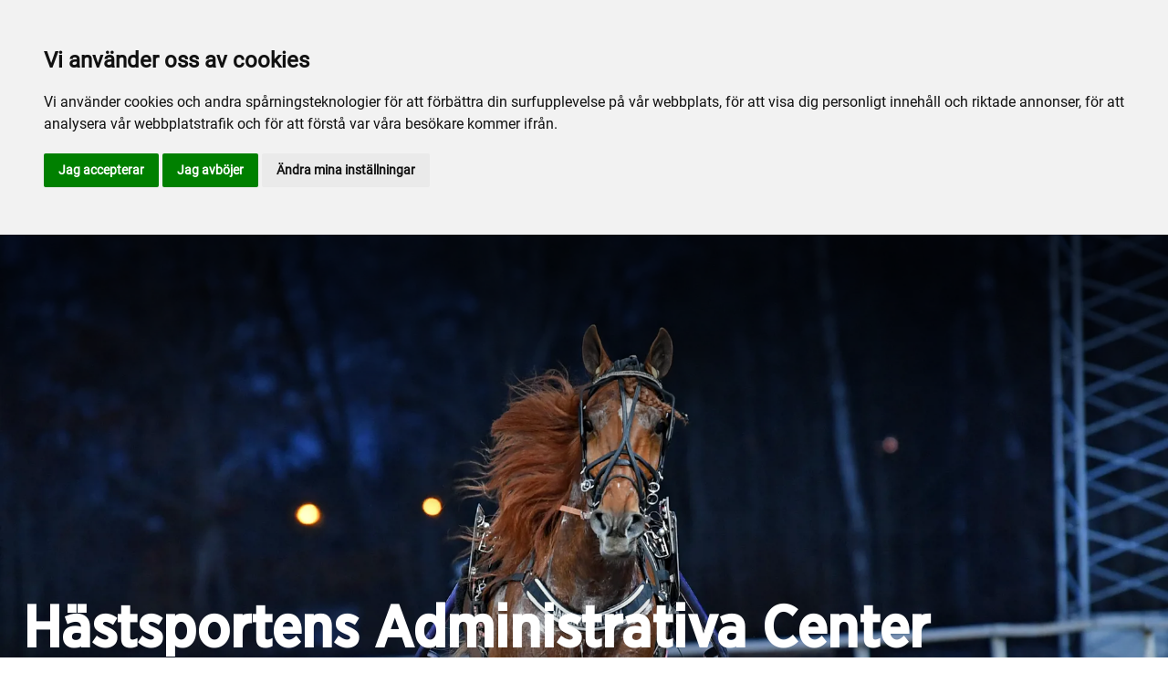

--- FILE ---
content_type: text/html; charset=utf-8
request_url: https://www.hastsportensac.se/
body_size: 10696
content:

<!DOCTYPE html>
<html>
<head>
    <meta charset="utf-8">
    <meta name="viewport" content="width=device-width, initial-scale=1, shrink-to-fit=no">
    <meta name="theme-color" content="#00749e">
    <script src="https://www.google.com/recaptcha/api.js?onload=vueRecaptchaApiLoaded&render=explicit" async defer></script>

        <link rel="shortcut icon" href="https://www.hastsportensac.se/siteassets/bilder/loggor/hac-favicon.png">

    
    <meta name="description" content="H&#xE4;stsportens Administrativa Center levererar ekonomi- och l&#xF6;nerelaterade tj&#xE4;nster till travs&#xE4;llskapen och &#xF6;vriga bolag inom h&#xE4;stsporten s&#xE5;som tr&#xE4;nare och kuskar." />
    <meta name="keywords" content="hac, h&#xE4;stsportens administrativa center, ekonomi, tds, " />
    
    <title>Hästsportens Administrativa Center</title>

<link rel="canonical" href="https://www.hastsportensac.se/">    <meta property="og:url" content="https://www.hastsportensac.se/" /><meta property="og:type" content="website" /><meta property="og:title" content="Hästsportens Administrativa Center" />
    <meta property="twitter:url" content="https://www.hastsportensac.se/" /><meta property="twitter:card" content="summary" /><meta property="twitter:title" content="Hästsportens Administrativa Center" />
    <!-- Google tag (gtag.js) --> <script async src="https://www.googletagmanager.com/gtag/js?id=G-RFR5JWZP1V"></script> 
 <script>
window.dataLayer = window.dataLayer || [];
function gtag(){
	dataLayer.push(arguments);
}
gtag('consent', 'default', {
	'ad_storage': 'denied',
	'ad_user_data': 'denied',
	'ad_personalization': 'denied',
	'analytics_storage': 'denied'
});
</script>
<!-- End of Gtag -->

<!-- Cookie Consent by TermsFeed  -->
<script type="text/javascript" src="//www.termsfeed.com/public/cookie-consent/4.1.0/cookie-consent.js" charset="UTF-8"></script>
<script type="text/javascript" charset="UTF-8">
document.addEventListener('DOMContentLoaded', function () {
cookieconsent.run({"notice_banner_type":"headline","consent_type":"express","palette":"light","language":"sv","page_load_consent_levels":["strictly-necessary"],"notice_banner_reject_button_hide":false,"preferences_center_close_button_hide":false,"page_refresh_confirmation_buttons":false,"website_name":"HAC","website_privacy_policy_url":"https://www.travsport.se/svensk-travsport/om-webbplatsen/integritetspolicy/","callbacks": {
	"scripts_specific_loaded": (level) => {
		switch(level) {
			case 'targeting':
				gtag('consent', 'update', {
					'ad_storage': 'granted',
					'ad_user_data': 'granted',
					'ad_personalization': 'granted',
					'analytics_storage': 'granted'
				});
				break;
		}
	}
},
"callbacks_force": true});
});
</script>

<script>   window.dataLayer = window.dataLayer || [];   function gtag(){dataLayer.push(arguments);}   gtag('js', new Date());   gtag('config', 'G-RFR5JWZP1V'); </script>
    


<link href="/Assets/travbana.fe4d38fee2f0a31e98d4.css" rel="stylesheet">        <script type="text/javascript" style="background-color: #271c72">

            function shadeColor2(color, percent) {
                var f = parseInt(color.slice(1), 16), t = percent < 0 ? 0 : 255, p = percent < 0 ? percent * -1 : percent, R = f >> 16, G = f >> 8 & 0x00FF, B = f & 0x0000FF;
                return '#' + (0x1000000 + (Math.round((t - R) * p) + R) * 0x10000 + (Math.round((t - G) * p) + G) * 0x100 + (Math.round((t - B) * p) + B)).toString(16).slice(1);
            }

            function hexToRgb(hex) {
                if (/^#([a-f0-9]{3}){1,2}$/.test(hex)) {
                    if (hex.length === 4) {
                        hex = '#' + [hex[1], hex[1], hex[2], hex[2], hex[3], hex[3]].join('');
                    }
                    var c = '0x' + hex.substring(1);
                    return [(c >> 16) & 255, (c >> 8) & 255, c & 255].join(',');
                }
            }

            function getThemeStyling(themeColors) {
                return (
                    '.block-default-bg {background-color: #f5f5f5 !important;}' +
                    '.block-default-gradient-bg {background: radial-gradient(circle at 74% 94%,rgba(40,40,40,.04) 0,rgba(40,40,40,.04) 50%,hsla(0,0%,78%,.04) 0,hsla(0,0%,78%,.04) 100%),radial-gradient(circle at 6% 84%,rgba(99,99,99,.04) 0,rgba(99,99,99,.04) 50%,rgba(45,45,45,.04) 0,rgba(45,45,45,.04) 100%),radial-gradient(circle at 100% 82%,rgba(0,75,135,.04) 0,rgba(0,75,135,.04) 50%,rgba(167,230,215,.04) 0,rgba(167,230,215,.1) 100%),linear-gradient(#f5f5f51f, #f5f5f54f) !important;}' +
                    '.block-bg {background-color:' + `${themeColors.main.background}1f` + ' !important;}' +
                    '.block-gradient-bg {background: radial-gradient(circle at 74% 94%,rgba(40,40,40,.04) 0,rgba(40,40,40,.04) 50%,hsla(0,0%,78%,.04) 0,hsla(0,0%,78%,.04) 100%),radial-gradient(circle at 6% 84%,rgba(99,99,99,.04) 0,rgba(99,99,99,.04) 50%,rgba(45,45,45,.04) 0,rgba(45,45,45,.04) 100%),radial-gradient(circle at 100% 82%,rgba(0,75,135,.04) 0,rgba(0,75,135,.04) 50%,rgba(167,230,215,.04) 0,rgba(167,230,215,.1) 100%),linear-gradient(' + `${themeColors.main.background}1f, ${themeColors.main.background}4f` + ') !important;}' +

                    '.theme--main--color {color:' + themeColors.main.color + '!important;}' +
                    '.theme--main--bg {background-color:' + themeColors.main.background + ' !important;}' +
                    '.theme--main--gradient {background:linear-gradient(to bottom, #1e2546, #00749e) !important;}' +

                    '.theme--main--button { background-color:' + themeColors.main.background + ' !important; color:' + themeColors.main.color + ' !important; }' +
                    '.theme--main--button:hover { background-color:' + shadeColor2(themeColors.main.background, -0.15) + ' !important;}' +
                    '.theme--main--simple-button { color:' + themeColors.main.background + ' !important;}' +

                    '.theme--main--button-discreet { background-color:rgba(0, 0, 0, 0.4) !important; color:white !important; }' +
                    '.theme--main--button-discreet:hover { background-color:' + themeColors.main.background + ' !important; color:' + themeColors.main.color + ' !important;}' +

                    '.theme--main--button-discreet-light { background-color:rgba(255, 255, 255, 0.8) !important; color:black !important; }' +
                    '.theme--main--button-discreet-light:hover { background-color:' + themeColors.main.background + ' !important; color:' + themeColors.main.color + ' !important;}' +

                    '.theme--main--button-inverted { background-color:' + themeColors.main.color + ' !important; color:' + themeColors.main.background + ' !important; }' +
                    '.theme--main--button-inverted:hover { background-color:' + shadeColor2(themeColors.main.color, -0.10) + ' !important;}' +
                    '.theme--main--button-inverted.is--active:hover{ filter: brightness(100%); }' +
                    '.theme--main--button-inverted.is--active{ border-color:' + themeColors.main.color + ' !important}' +

                    '.theme--main--button-outline { background-color:' + '#ffffff' + ' !important; color:' + themeColors.main.background + ' !important; border-color:' + themeColors.main.background + ' !important; border-radius: 50rem !important; }' +
                    '.theme--main--button-outline:hover { color: #ffffff !important; background-color:' + themeColors.main.background + ' !important;}' +
                    '.theme--main--button-outline.is--active:hover { color: #ffffff !important; background-color:' + themeColors.main.background + ' !important;}' +
                    '.theme--main--button-outline.is--active { color: #ffffff !important; background-color:' + themeColors.main.background + ' !important;} ' +


                    '.theme--main--link {color:' + themeColors.main.background + ' !important;}' +
                    '.theme--main--link span:hover {border-bottom: 2px solid' + themeColors.main.background + ' !important}' +
                    '.theme--main--link span.is--active {border-bottom: 2px solid' + themeColors.main.background + ' !important}' +

                    '.theme--secondary--color {color:' + themeColors.secondary.color + ' !important;}' +
                    '.theme--secondary--bg {background-color:' + themeColors.secondary.background + ' !important;}' +

                    '.theme--secondary--button {color:' + themeColors.secondary.color + ' !important; background-color:' + themeColors.secondary.background + ' !important;}' +
                    '.theme--secondary--button:hover { background-color:' + shadeColor2(themeColors.secondary.background, -0.03) + ' !important;}' +
                    '.theme--secondary--button.is--active:hover {background-color:' + shadeColor2(themeColors.secondary.background, -0.08) + ' !important;}' +
                    '.theme--secondary--button.is--active {background-color:' + shadeColor2(themeColors.secondary.background, -0.08) + ' !important;}' +

                    '.theme--overlay::after {background-image: linear-gradient(to bottom, rgba(' + hexToRgb(themeColors.main.background) + ', 0.82), rgba(' + hexToRgb(themeColors.main.background) + ', 0.82))!important; }' +

                    '.theme--footer--background {background-color:' + themeColors.main.background + ' !important;}'
                );
            }

            var style = document.createElement('style');
            style.innerHTML = getThemeStyling({
                main: {
                    color: '#ffffff',
                    background: '#271c72'
                },
                secondary: {
                    color: '#000',
                    background: '#F5F5F5'
                },
            })
            // Get the first script tag
            var ref = document.querySelector('script');
            // Insert our new styles before the first script tag
            ref.parentNode.insertBefore(style, ref);
        </script>

    

</head>
<body class="language-markup StartPage">
    

    <script src="/Assets/head.abfb780e94822b2460d7.js"></script>
    <div head-app>


<masthead inline-template>
    <div>
        



<!--#region DESKTOP -->
<navigation-desktop
    inline-template
    v-if="isFullDesktop"
    v-bind:topbar-nav="[]"
    v-bind:primary-nav="[{&quot;title&quot;:&quot;Vad \u00E4r HAC?&quot;,&quot;id&quot;:&quot;9e7e5076-b54e-407d-8433-987ffd0f63ff&quot;,&quot;url&quot;:&quot;/vad-ar-hac/&quot;,&quot;icon&quot;:null,&quot;items&quot;:[{&quot;title&quot;:&quot;Om oss&quot;,&quot;id&quot;:&quot;8e09c5fb-373b-4da2-811d-0dfd226bfcda&quot;,&quot;url&quot;:&quot;/vad-ar-hac/om-oss/&quot;,&quot;icon&quot;:null,&quot;items&quot;:[{&quot;title&quot;:&quot;Vi \u00E4r HAC&quot;,&quot;id&quot;:&quot;5bb08e1f-390a-46b3-bebe-46b839f305d3&quot;,&quot;url&quot;:&quot;/vad-ar-hac/om-oss/vi-ar-hac/&quot;,&quot;icon&quot;:&quot;&quot;,&quot;items&quot;:[],&quot;external&quot;:false,&quot;isCurrent&quot;:false,&quot;link&quot;:false,&quot;key&quot;:&quot;fd796570-e8b2-49e8-8251-2e1c94cfdba4&quot;,&quot;extraSelfLink&quot;:false,&quot;extraSelfLinkText&quot;:null,&quot;externalLinkTarget&quot;:&quot;&quot;,&quot;target&quot;:&quot;&quot;},{&quot;title&quot;:&quot;Kontakt&quot;,&quot;id&quot;:&quot;0582baae-858d-4c98-ae71-5deb5a223445&quot;,&quot;url&quot;:&quot;/vad-ar-hac/om-oss/kontakt/&quot;,&quot;icon&quot;:&quot;&quot;,&quot;items&quot;:[],&quot;external&quot;:false,&quot;isCurrent&quot;:false,&quot;link&quot;:false,&quot;key&quot;:&quot;9bf60fe1-03b7-4da9-a6fa-1e605b4342f2&quot;,&quot;extraSelfLink&quot;:false,&quot;extraSelfLinkText&quot;:null,&quot;externalLinkTarget&quot;:&quot;&quot;,&quot;target&quot;:&quot;&quot;},{&quot;title&quot;:&quot;Jobba hos oss&quot;,&quot;id&quot;:&quot;0852c560-c74e-4178-8244-defd08d2390c&quot;,&quot;url&quot;:&quot;/vad-ar-hac/om-oss/jobba-hos-oss/&quot;,&quot;icon&quot;:&quot;&quot;,&quot;items&quot;:[],&quot;external&quot;:false,&quot;isCurrent&quot;:false,&quot;link&quot;:false,&quot;key&quot;:&quot;6ce3f39f-618a-4b58-a487-b6da09e79db6&quot;,&quot;extraSelfLink&quot;:false,&quot;extraSelfLinkText&quot;:null,&quot;externalLinkTarget&quot;:&quot;&quot;,&quot;target&quot;:&quot;&quot;}],&quot;external&quot;:false,&quot;isCurrent&quot;:false,&quot;link&quot;:false,&quot;key&quot;:&quot;c1917be8-fa8a-461d-be99-5134caa563b6&quot;,&quot;extraSelfLink&quot;:false,&quot;extraSelfLinkText&quot;:null,&quot;externalLinkTarget&quot;:&quot;&quot;,&quot;target&quot;:&quot;&quot;}],&quot;external&quot;:false,&quot;isCurrent&quot;:false,&quot;link&quot;:false,&quot;key&quot;:&quot;291a7a87-3051-4557-b988-aef08d2c6d95&quot;,&quot;extraSelfLink&quot;:false,&quot;extraSelfLinkText&quot;:null,&quot;externalLinkTarget&quot;:&quot;&quot;,&quot;target&quot;:&quot;&quot;},{&quot;title&quot;:&quot;Vad g\u00F6r HAC?&quot;,&quot;id&quot;:&quot;55d12d12-8074-4e6d-8294-4bbeba7ac15c&quot;,&quot;url&quot;:&quot;/vad-gor-hac/&quot;,&quot;icon&quot;:null,&quot;items&quot;:[{&quot;title&quot;:&quot;V\u00E5ra tj\u00E4nster&quot;,&quot;id&quot;:&quot;aef5ce48-e91f-4204-a7b4-cffba5889fb6&quot;,&quot;url&quot;:&quot;/vad-gor-hac/vara-tjanster/&quot;,&quot;icon&quot;:null,&quot;items&quot;:[{&quot;title&quot;:&quot;Controlling och analys&quot;,&quot;id&quot;:&quot;cf558c0e-1383-49d3-b25d-6e5b4d2f15cb&quot;,&quot;url&quot;:&quot;/vad-gor-hac/vara-tjanster/controlling-och-analys/&quot;,&quot;icon&quot;:&quot;&quot;,&quot;items&quot;:[],&quot;external&quot;:false,&quot;isCurrent&quot;:false,&quot;link&quot;:false,&quot;key&quot;:&quot;1b645167-1ae6-4b16-a845-847a5ef0dedd&quot;,&quot;extraSelfLink&quot;:false,&quot;extraSelfLinkText&quot;:null,&quot;externalLinkTarget&quot;:&quot;&quot;,&quot;target&quot;:&quot;&quot;},{&quot;title&quot;:&quot;Redovisning&quot;,&quot;id&quot;:&quot;02046cd2-6cab-4c0a-a25c-e8acadbdc854&quot;,&quot;url&quot;:&quot;/vad-gor-hac/vara-tjanster/redovisning/&quot;,&quot;icon&quot;:&quot;&quot;,&quot;items&quot;:[],&quot;external&quot;:false,&quot;isCurrent&quot;:false,&quot;link&quot;:false,&quot;key&quot;:&quot;8e88289a-d9cc-450a-9721-0b6e820b8d71&quot;,&quot;extraSelfLink&quot;:false,&quot;extraSelfLinkText&quot;:null,&quot;externalLinkTarget&quot;:&quot;&quot;,&quot;target&quot;:&quot;&quot;},{&quot;title&quot;:&quot;Kundreskontra&quot;,&quot;id&quot;:&quot;e4f78282-30ca-4e7e-bbd6-2b433e5573fa&quot;,&quot;url&quot;:&quot;/vad-gor-hac/vara-tjanster/kundreskontra/&quot;,&quot;icon&quot;:&quot;&quot;,&quot;items&quot;:[],&quot;external&quot;:false,&quot;isCurrent&quot;:false,&quot;link&quot;:false,&quot;key&quot;:&quot;db32ef41-ef30-4c0d-89e9-bb49a5196c29&quot;,&quot;extraSelfLink&quot;:false,&quot;extraSelfLinkText&quot;:null,&quot;externalLinkTarget&quot;:&quot;&quot;,&quot;target&quot;:&quot;&quot;},{&quot;title&quot;:&quot;Leverant\u00F6rsreskontra&quot;,&quot;id&quot;:&quot;27764cac-57de-484a-a5cf-ba4c30e808ec&quot;,&quot;url&quot;:&quot;/vad-gor-hac/vara-tjanster/leverantorsreskontra/&quot;,&quot;icon&quot;:&quot;&quot;,&quot;items&quot;:[],&quot;external&quot;:false,&quot;isCurrent&quot;:false,&quot;link&quot;:false,&quot;key&quot;:&quot;ef72e107-7cc9-4ea1-af81-c01f1f16631d&quot;,&quot;extraSelfLink&quot;:false,&quot;extraSelfLinkText&quot;:null,&quot;externalLinkTarget&quot;:&quot;&quot;,&quot;target&quot;:&quot;&quot;},{&quot;title&quot;:&quot;L\u00F6neadministration&quot;,&quot;id&quot;:&quot;0f20eb3e-093d-4906-af5c-05920d5a520a&quot;,&quot;url&quot;:&quot;/vad-gor-hac/vara-tjanster/loneadministration/&quot;,&quot;icon&quot;:&quot;&quot;,&quot;items&quot;:[],&quot;external&quot;:false,&quot;isCurrent&quot;:false,&quot;link&quot;:false,&quot;key&quot;:&quot;e4a76e3a-16f5-461c-a63b-2c6be018fa6c&quot;,&quot;extraSelfLink&quot;:false,&quot;extraSelfLinkText&quot;:null,&quot;externalLinkTarget&quot;:&quot;&quot;,&quot;target&quot;:&quot;&quot;}],&quot;external&quot;:false,&quot;isCurrent&quot;:false,&quot;link&quot;:false,&quot;key&quot;:&quot;d26338a9-f53f-4fb0-a289-4e8b118c1229&quot;,&quot;extraSelfLink&quot;:false,&quot;extraSelfLinkText&quot;:null,&quot;externalLinkTarget&quot;:&quot;&quot;,&quot;target&quot;:&quot;&quot;}],&quot;external&quot;:false,&quot;isCurrent&quot;:false,&quot;link&quot;:false,&quot;key&quot;:&quot;7dfcd112-84ea-40e9-85a6-e0d3be779bfa&quot;,&quot;extraSelfLink&quot;:false,&quot;extraSelfLinkText&quot;:null,&quot;externalLinkTarget&quot;:&quot;&quot;,&quot;target&quot;:&quot;&quot;}]"
    v-bind:mobile-primary-nav="[{&quot;title&quot;:&quot;Vad \u00E4r HAC?&quot;,&quot;id&quot;:&quot;9e7e5076-b54e-407d-8433-987ffd0f63ff&quot;,&quot;url&quot;:&quot;/vad-ar-hac/&quot;,&quot;icon&quot;:null,&quot;items&quot;:[{&quot;title&quot;:&quot;Om oss&quot;,&quot;id&quot;:&quot;8e09c5fb-373b-4da2-811d-0dfd226bfcda&quot;,&quot;url&quot;:&quot;/vad-ar-hac/om-oss/&quot;,&quot;icon&quot;:null,&quot;items&quot;:[{&quot;title&quot;:&quot;Vi \u00E4r HAC&quot;,&quot;id&quot;:&quot;5bb08e1f-390a-46b3-bebe-46b839f305d3&quot;,&quot;url&quot;:&quot;/vad-ar-hac/om-oss/vi-ar-hac/&quot;,&quot;icon&quot;:&quot;&quot;,&quot;items&quot;:[],&quot;external&quot;:false,&quot;isCurrent&quot;:false,&quot;link&quot;:false,&quot;key&quot;:&quot;032f65a7-9c9a-4d23-9477-434b0433d9bc&quot;,&quot;extraSelfLink&quot;:false,&quot;extraSelfLinkText&quot;:null,&quot;externalLinkTarget&quot;:&quot;&quot;,&quot;target&quot;:&quot;&quot;},{&quot;title&quot;:&quot;Kontakt&quot;,&quot;id&quot;:&quot;0582baae-858d-4c98-ae71-5deb5a223445&quot;,&quot;url&quot;:&quot;/vad-ar-hac/om-oss/kontakt/&quot;,&quot;icon&quot;:&quot;&quot;,&quot;items&quot;:[],&quot;external&quot;:false,&quot;isCurrent&quot;:false,&quot;link&quot;:false,&quot;key&quot;:&quot;e68be280-e1c6-480e-ac54-a1ab33824ee7&quot;,&quot;extraSelfLink&quot;:false,&quot;extraSelfLinkText&quot;:null,&quot;externalLinkTarget&quot;:&quot;&quot;,&quot;target&quot;:&quot;&quot;},{&quot;title&quot;:&quot;Jobba hos oss&quot;,&quot;id&quot;:&quot;0852c560-c74e-4178-8244-defd08d2390c&quot;,&quot;url&quot;:&quot;/vad-ar-hac/om-oss/jobba-hos-oss/&quot;,&quot;icon&quot;:&quot;&quot;,&quot;items&quot;:[],&quot;external&quot;:false,&quot;isCurrent&quot;:false,&quot;link&quot;:false,&quot;key&quot;:&quot;ded457cf-06bf-4b8a-a932-400369a1e53e&quot;,&quot;extraSelfLink&quot;:false,&quot;extraSelfLinkText&quot;:null,&quot;externalLinkTarget&quot;:&quot;&quot;,&quot;target&quot;:&quot;&quot;}],&quot;external&quot;:false,&quot;isCurrent&quot;:false,&quot;link&quot;:false,&quot;key&quot;:&quot;9a8245a6-5d95-4609-9b84-1e2f1d461594&quot;,&quot;extraSelfLink&quot;:false,&quot;extraSelfLinkText&quot;:null,&quot;externalLinkTarget&quot;:&quot;&quot;,&quot;target&quot;:&quot;&quot;}],&quot;external&quot;:false,&quot;isCurrent&quot;:false,&quot;link&quot;:false,&quot;key&quot;:&quot;e3e82254-996e-45da-93d8-96e5d630604e&quot;,&quot;extraSelfLink&quot;:false,&quot;extraSelfLinkText&quot;:null,&quot;externalLinkTarget&quot;:&quot;&quot;,&quot;target&quot;:&quot;&quot;},{&quot;title&quot;:&quot;Vad g\u00F6r HAC?&quot;,&quot;id&quot;:&quot;55d12d12-8074-4e6d-8294-4bbeba7ac15c&quot;,&quot;url&quot;:&quot;/vad-gor-hac/&quot;,&quot;icon&quot;:null,&quot;items&quot;:[{&quot;title&quot;:&quot;V\u00E5ra tj\u00E4nster&quot;,&quot;id&quot;:&quot;aef5ce48-e91f-4204-a7b4-cffba5889fb6&quot;,&quot;url&quot;:&quot;/vad-gor-hac/vara-tjanster/&quot;,&quot;icon&quot;:null,&quot;items&quot;:[{&quot;title&quot;:&quot;Controlling och analys&quot;,&quot;id&quot;:&quot;cf558c0e-1383-49d3-b25d-6e5b4d2f15cb&quot;,&quot;url&quot;:&quot;/vad-gor-hac/vara-tjanster/controlling-och-analys/&quot;,&quot;icon&quot;:&quot;&quot;,&quot;items&quot;:[],&quot;external&quot;:false,&quot;isCurrent&quot;:false,&quot;link&quot;:false,&quot;key&quot;:&quot;5410d7e8-8947-48bd-b288-7ef70b5c64de&quot;,&quot;extraSelfLink&quot;:false,&quot;extraSelfLinkText&quot;:null,&quot;externalLinkTarget&quot;:&quot;&quot;,&quot;target&quot;:&quot;&quot;},{&quot;title&quot;:&quot;Redovisning&quot;,&quot;id&quot;:&quot;02046cd2-6cab-4c0a-a25c-e8acadbdc854&quot;,&quot;url&quot;:&quot;/vad-gor-hac/vara-tjanster/redovisning/&quot;,&quot;icon&quot;:&quot;&quot;,&quot;items&quot;:[],&quot;external&quot;:false,&quot;isCurrent&quot;:false,&quot;link&quot;:false,&quot;key&quot;:&quot;4de43e54-d749-47bc-b4cf-b8d5a48fbf7f&quot;,&quot;extraSelfLink&quot;:false,&quot;extraSelfLinkText&quot;:null,&quot;externalLinkTarget&quot;:&quot;&quot;,&quot;target&quot;:&quot;&quot;},{&quot;title&quot;:&quot;Kundreskontra&quot;,&quot;id&quot;:&quot;e4f78282-30ca-4e7e-bbd6-2b433e5573fa&quot;,&quot;url&quot;:&quot;/vad-gor-hac/vara-tjanster/kundreskontra/&quot;,&quot;icon&quot;:&quot;&quot;,&quot;items&quot;:[],&quot;external&quot;:false,&quot;isCurrent&quot;:false,&quot;link&quot;:false,&quot;key&quot;:&quot;1c2cf79d-e79b-44ed-ae4a-3dd3c9ff756b&quot;,&quot;extraSelfLink&quot;:false,&quot;extraSelfLinkText&quot;:null,&quot;externalLinkTarget&quot;:&quot;&quot;,&quot;target&quot;:&quot;&quot;},{&quot;title&quot;:&quot;Leverant\u00F6rsreskontra&quot;,&quot;id&quot;:&quot;27764cac-57de-484a-a5cf-ba4c30e808ec&quot;,&quot;url&quot;:&quot;/vad-gor-hac/vara-tjanster/leverantorsreskontra/&quot;,&quot;icon&quot;:&quot;&quot;,&quot;items&quot;:[],&quot;external&quot;:false,&quot;isCurrent&quot;:false,&quot;link&quot;:false,&quot;key&quot;:&quot;866fd556-ac77-4af9-8b08-b23c22e0fc6d&quot;,&quot;extraSelfLink&quot;:false,&quot;extraSelfLinkText&quot;:null,&quot;externalLinkTarget&quot;:&quot;&quot;,&quot;target&quot;:&quot;&quot;},{&quot;title&quot;:&quot;L\u00F6neadministration&quot;,&quot;id&quot;:&quot;0f20eb3e-093d-4906-af5c-05920d5a520a&quot;,&quot;url&quot;:&quot;/vad-gor-hac/vara-tjanster/loneadministration/&quot;,&quot;icon&quot;:&quot;&quot;,&quot;items&quot;:[],&quot;external&quot;:false,&quot;isCurrent&quot;:false,&quot;link&quot;:false,&quot;key&quot;:&quot;30f0f69f-031b-4997-931a-926c3d3a4bea&quot;,&quot;extraSelfLink&quot;:false,&quot;extraSelfLinkText&quot;:null,&quot;externalLinkTarget&quot;:&quot;&quot;,&quot;target&quot;:&quot;&quot;}],&quot;external&quot;:false,&quot;isCurrent&quot;:false,&quot;link&quot;:false,&quot;key&quot;:&quot;c1da07c6-387e-4501-9a02-5153d89caff0&quot;,&quot;extraSelfLink&quot;:false,&quot;extraSelfLinkText&quot;:null,&quot;externalLinkTarget&quot;:&quot;&quot;,&quot;target&quot;:&quot;&quot;}],&quot;external&quot;:false,&quot;isCurrent&quot;:false,&quot;link&quot;:false,&quot;key&quot;:&quot;8862c15d-8b98-47ef-a06f-27382d63dda6&quot;,&quot;extraSelfLink&quot;:false,&quot;extraSelfLinkText&quot;:null,&quot;externalLinkTarget&quot;:&quot;&quot;,&quot;target&quot;:&quot;&quot;}]"
    logo="https://www.hastsportensac.se/siteassets/bilder/loggor/hac-logo-frilagd-vit.png?width=300&amp;quality=80"
    :transparent="true"
    :has-overlay="true"
    home-link="https://www.hastsportensac.se/"
    model-type="Other"
    theme-name="ST"
    v-cloak
>
    <header
        class="masthead navigation-desktop"
        :class="{
            'dropdown--is--active': activeMenu || searchfieldActive,
            'fullcreen-menu--is--active': fullscreenMenuActive,
            'is--transparent': transparent,
            'st--theme': isModelTypeST
        }"
    >




            <!-- topbar -->
            <div class="masthead__topbar">
                <div class="masthead__topbar__inner">
                    <ul class="social-links d-none">
                    </ul>
                    <ul class="masthead__nav is--small ml-auto">
                        <li class="masthead__nav__item"
                            v-for="(item, index) in topbarNav"
                            v-bind:key="'top-nav' + index">
                            <a
                                :href="item.url"
                                class="masthead__nav__link"
                                v-bind:class="{ 'has--icon' : item.external }"
                                :target="item.external ? item.externalLinkTarget : ''"
                            >
                                {{item.title}}
                                <i v-bind:class="{ 'icon-external' : item.external }" v-if="item.external" class="icon">
                                </i>
                            </a>
                        </li>
                    </ul>
                </div>
            </div>
            <!-- /topbar -->

        <!-- navbar -->
        <div class="masthead__navbar">
            <div class="masthead__navbar__inner">
                <a class="masthead__logo" href="https://www.hastsportensac.se/" v-if="logo !== ''">
                    <img class="masthead__logo__image" :src="logo" alt="" />
                </a>

                <a :href="homeLink" class="masthead__home-link" v-if="homeLink && logo === ''">
                    

                </a>

                <nav class="masthead__nav-wrapper">
                    <!-- primary nav -->
                    <ul class="masthead__nav">
                        <!-- nav items -->

                        <li class="masthead__nav__item"
                            v-for="(item, index) in primaryNav"
                            v-bind:key="'primary-nav' + index"
                            :class="{ 'is--active': activeMenu === item.id, 'is--current': item.isCurrent }">
                            <a
                                v-if="item.items.length"
                                :href="item.url"
                                class="masthead__nav__link is--dropdown-toggle"
                                v-on:click.prevent="setCurrentDropdown(item.id)">
                                <i
                                    v-bind:class="item.icon"
                                    v-if="item.icon"
                                    class="icon"
                                >
                                </i>
                                {{item.title}}
                            </a>
                            <a
                                v-else
                                :href="item.url"
                                class="masthead__nav__link"
                                v-bind:class="{ 'has--icon' : item.icon }"
                            >
                                <i v-bind:class="item.icon" v-if="item.icon" class="icon"></i>
                                {{item.title}}
                            </a>
                            <!-- dropdown -->
                            <transition name="fade">
                                <div class="masthead__dropdown"
                                    v-if="activeMenu === item.id">
                                    <div class="masthead__dropdown__inner">
                                        <div class="container" v-if="item.items">
                                            <div class="row">
                                                <!-- dropdown columns -->
                                                <div class="col-3"
                                                    v-for="(child, index) in item.items"
                                                >
                                                    <!-- dropdown column title -->
                                                    <h3 class="masthead__sub-nav__title" v-if="!child.link">{{child.title}}</h3>
                                                    <h3 class="masthead__sub-nav__title" v-if="child.link">
                                                        <a :href="child.url" class="masthead__sub-nav__title__link">
                                                            {{child.title}}
                                                            <i class="icon icon-arrow-right"></i>
                                                        </a>
                                                    </h3>
                                                    <!-- dropdown nav -->
                                                    <ul class="masthead__sub-nav" v-if="child.items && child.items.length">
                                                        <!-- dropdown nav items -->
                                                        <li class="masthead__sub-nav__item"
                                                            v-for="(item, index) in child.items"
                                                            v-bind:class="{ 'is--current': item.isCurrent }">
                                                            <a
                                                                :href="item.url"
                                                                class="masthead__sub-nav__link"
                                                                :target="item.external ? item.externalLinkTarget : ''"
                                                            >
                                                                {{item.title}}
                                                                <i
                                                                    v-if="item.external"
                                                                    class="icon icon-external ml-1"
                                                                    style="font-size: inherit; line-height: inherit;"
                                                                ></i>
                                                            </a>
                                                        </li>
                                                    </ul>
                                                </div>
                                                <div class="col-3" v-if="item.extraSelfLink">
                                                    <!-- dropdown column title -->
                                                    <h3 class="masthead__sub-nav__title self">
                                                        <a :href="item.url" class="masthead__sub-nav__title__link self">
                                                            {{item.extraSelfLinkText}}
                                                            <i class="icon icon-arrow-right"></i>
                                                        </a>
                                                    </h3>
                                                </div>
                                            </div>
                                        </div>
                                    </div>
                                </div>
                            </transition>
                        </li>
                    </ul>
                    <!-- /primary nav -->
                    <!-- secondary nav -->

                    <ul class="masthead__nav extra">


                        <menu-item
                            id="4e26432f-770d-4c47-9d12-4377fe90630f"
                            title=""
                            icon="icon-search"
                            :on-click="toggleSearchField"
                            :active-menu="activeMenu"
                        >
                            <transition name="fade">
                                <div class="masthead__dropdown" :class="{ 'is--active': searchfieldActive, 'is--current': searchfieldActive }">
                                    <div class="masthead__dropdown__inner">
                                        <div class="container">

                                            <search-field search-url="/sokresultat/" inline-template>
                                                <div class="row justify-content-center">
                                                    <div class="col-12 menu-search">
                                                            <div class="d-flex justify-content-space-between">
<div class="clearable">
    <input ref="searchInput" type="search" v-model="query" @keyup.prevent.stop="onInputKeyUp" class="clearable__input form-control form-control-lg search-field" id="clearable-input" placeholder="Sök"/>
    <i class="clearable__icon icon-cancel" @click="clear()"></i>
</div>

<button class="btn btn-secondary ml-1" v-on:click="search()">
    Sök
</button>                                                            </div>

                                                    </div>
                                                </div>
                                            </search-field>
                                        </div>
                                    </div>
                                </div>
                            </transition>

                        </menu-item>

                        <!-- /Custom länk med innehåll-->
                        <menu-item id="d038f097-594b-47b0-b720-233b7365a294"
                                    title=""
                                    icon="icon-hamburger"
                                    :on-click="toggleFullscreenMenu"
                                    :active-menu="activeMenu">
                        </menu-item>
                        
                    </ul>

                    <!-- /secondary nav -->
                </nav>
            </div>

            <div class="masthead__navbar__border"></div>

            <!--EXTRA ITEMS-->
            <!-- searchfield-->


            <transition name="slide-in-right">
                <div v-show="fullscreenMenuActive"
                     class="masthead__fullscreen-menu"
                     v-bind:style="{ display: 'block' }"
                     v-scroll-lock="hasOverlay && fullscreenMenuActive">
                    <div class="container">
                        <div class="masthead__fullscreen-menu__close-wrapper pt-3">
                            <ul class="masthead__nav ml-auto">
                                <menu-item id="d038f097-594b-47b0-b720-233b7365a294"
                                           title=""
                                           icon="icon-close"
                                           :on-click="toggleFullscreenMenu">
                                </menu-item>
                            </ul>
                        </div>
                        <primary-secondary-nav-items
                            :menu-active="hasOverlay && fullscreenMenuActive"
                            :active-items="activeItems"
                            :active-children="activeChildren"
                            :toggle-accordion="toggleAccordion"
                            :toggle-full-screen-menu="toggleFullscreenMenu"
                            :toggle-children="toggleChildren"
                            v-bind:sub-nav="[]"
                            v-bind:primary-nav="[{&quot;title&quot;:&quot;Vad \u00E4r HAC?&quot;,&quot;id&quot;:&quot;9e7e5076-b54e-407d-8433-987ffd0f63ff&quot;,&quot;url&quot;:&quot;/vad-ar-hac/&quot;,&quot;icon&quot;:null,&quot;items&quot;:[{&quot;title&quot;:&quot;Om oss&quot;,&quot;id&quot;:&quot;8e09c5fb-373b-4da2-811d-0dfd226bfcda&quot;,&quot;url&quot;:&quot;/vad-ar-hac/om-oss/&quot;,&quot;icon&quot;:null,&quot;items&quot;:[{&quot;title&quot;:&quot;Vi \u00E4r HAC&quot;,&quot;id&quot;:&quot;5bb08e1f-390a-46b3-bebe-46b839f305d3&quot;,&quot;url&quot;:&quot;/vad-ar-hac/om-oss/vi-ar-hac/&quot;,&quot;icon&quot;:&quot;&quot;,&quot;items&quot;:[],&quot;external&quot;:false,&quot;isCurrent&quot;:false,&quot;link&quot;:false,&quot;key&quot;:&quot;032f65a7-9c9a-4d23-9477-434b0433d9bc&quot;,&quot;extraSelfLink&quot;:false,&quot;extraSelfLinkText&quot;:null,&quot;externalLinkTarget&quot;:&quot;&quot;,&quot;target&quot;:&quot;&quot;},{&quot;title&quot;:&quot;Kontakt&quot;,&quot;id&quot;:&quot;0582baae-858d-4c98-ae71-5deb5a223445&quot;,&quot;url&quot;:&quot;/vad-ar-hac/om-oss/kontakt/&quot;,&quot;icon&quot;:&quot;&quot;,&quot;items&quot;:[],&quot;external&quot;:false,&quot;isCurrent&quot;:false,&quot;link&quot;:false,&quot;key&quot;:&quot;e68be280-e1c6-480e-ac54-a1ab33824ee7&quot;,&quot;extraSelfLink&quot;:false,&quot;extraSelfLinkText&quot;:null,&quot;externalLinkTarget&quot;:&quot;&quot;,&quot;target&quot;:&quot;&quot;},{&quot;title&quot;:&quot;Jobba hos oss&quot;,&quot;id&quot;:&quot;0852c560-c74e-4178-8244-defd08d2390c&quot;,&quot;url&quot;:&quot;/vad-ar-hac/om-oss/jobba-hos-oss/&quot;,&quot;icon&quot;:&quot;&quot;,&quot;items&quot;:[],&quot;external&quot;:false,&quot;isCurrent&quot;:false,&quot;link&quot;:false,&quot;key&quot;:&quot;ded457cf-06bf-4b8a-a932-400369a1e53e&quot;,&quot;extraSelfLink&quot;:false,&quot;extraSelfLinkText&quot;:null,&quot;externalLinkTarget&quot;:&quot;&quot;,&quot;target&quot;:&quot;&quot;}],&quot;external&quot;:false,&quot;isCurrent&quot;:false,&quot;link&quot;:false,&quot;key&quot;:&quot;9a8245a6-5d95-4609-9b84-1e2f1d461594&quot;,&quot;extraSelfLink&quot;:false,&quot;extraSelfLinkText&quot;:null,&quot;externalLinkTarget&quot;:&quot;&quot;,&quot;target&quot;:&quot;&quot;}],&quot;external&quot;:false,&quot;isCurrent&quot;:false,&quot;link&quot;:false,&quot;key&quot;:&quot;e3e82254-996e-45da-93d8-96e5d630604e&quot;,&quot;extraSelfLink&quot;:false,&quot;extraSelfLinkText&quot;:null,&quot;externalLinkTarget&quot;:&quot;&quot;,&quot;target&quot;:&quot;&quot;},{&quot;title&quot;:&quot;Vad g\u00F6r HAC?&quot;,&quot;id&quot;:&quot;55d12d12-8074-4e6d-8294-4bbeba7ac15c&quot;,&quot;url&quot;:&quot;/vad-gor-hac/&quot;,&quot;icon&quot;:null,&quot;items&quot;:[{&quot;title&quot;:&quot;V\u00E5ra tj\u00E4nster&quot;,&quot;id&quot;:&quot;aef5ce48-e91f-4204-a7b4-cffba5889fb6&quot;,&quot;url&quot;:&quot;/vad-gor-hac/vara-tjanster/&quot;,&quot;icon&quot;:null,&quot;items&quot;:[{&quot;title&quot;:&quot;Controlling och analys&quot;,&quot;id&quot;:&quot;cf558c0e-1383-49d3-b25d-6e5b4d2f15cb&quot;,&quot;url&quot;:&quot;/vad-gor-hac/vara-tjanster/controlling-och-analys/&quot;,&quot;icon&quot;:&quot;&quot;,&quot;items&quot;:[],&quot;external&quot;:false,&quot;isCurrent&quot;:false,&quot;link&quot;:false,&quot;key&quot;:&quot;5410d7e8-8947-48bd-b288-7ef70b5c64de&quot;,&quot;extraSelfLink&quot;:false,&quot;extraSelfLinkText&quot;:null,&quot;externalLinkTarget&quot;:&quot;&quot;,&quot;target&quot;:&quot;&quot;},{&quot;title&quot;:&quot;Redovisning&quot;,&quot;id&quot;:&quot;02046cd2-6cab-4c0a-a25c-e8acadbdc854&quot;,&quot;url&quot;:&quot;/vad-gor-hac/vara-tjanster/redovisning/&quot;,&quot;icon&quot;:&quot;&quot;,&quot;items&quot;:[],&quot;external&quot;:false,&quot;isCurrent&quot;:false,&quot;link&quot;:false,&quot;key&quot;:&quot;4de43e54-d749-47bc-b4cf-b8d5a48fbf7f&quot;,&quot;extraSelfLink&quot;:false,&quot;extraSelfLinkText&quot;:null,&quot;externalLinkTarget&quot;:&quot;&quot;,&quot;target&quot;:&quot;&quot;},{&quot;title&quot;:&quot;Kundreskontra&quot;,&quot;id&quot;:&quot;e4f78282-30ca-4e7e-bbd6-2b433e5573fa&quot;,&quot;url&quot;:&quot;/vad-gor-hac/vara-tjanster/kundreskontra/&quot;,&quot;icon&quot;:&quot;&quot;,&quot;items&quot;:[],&quot;external&quot;:false,&quot;isCurrent&quot;:false,&quot;link&quot;:false,&quot;key&quot;:&quot;1c2cf79d-e79b-44ed-ae4a-3dd3c9ff756b&quot;,&quot;extraSelfLink&quot;:false,&quot;extraSelfLinkText&quot;:null,&quot;externalLinkTarget&quot;:&quot;&quot;,&quot;target&quot;:&quot;&quot;},{&quot;title&quot;:&quot;Leverant\u00F6rsreskontra&quot;,&quot;id&quot;:&quot;27764cac-57de-484a-a5cf-ba4c30e808ec&quot;,&quot;url&quot;:&quot;/vad-gor-hac/vara-tjanster/leverantorsreskontra/&quot;,&quot;icon&quot;:&quot;&quot;,&quot;items&quot;:[],&quot;external&quot;:false,&quot;isCurrent&quot;:false,&quot;link&quot;:false,&quot;key&quot;:&quot;866fd556-ac77-4af9-8b08-b23c22e0fc6d&quot;,&quot;extraSelfLink&quot;:false,&quot;extraSelfLinkText&quot;:null,&quot;externalLinkTarget&quot;:&quot;&quot;,&quot;target&quot;:&quot;&quot;},{&quot;title&quot;:&quot;L\u00F6neadministration&quot;,&quot;id&quot;:&quot;0f20eb3e-093d-4906-af5c-05920d5a520a&quot;,&quot;url&quot;:&quot;/vad-gor-hac/vara-tjanster/loneadministration/&quot;,&quot;icon&quot;:&quot;&quot;,&quot;items&quot;:[],&quot;external&quot;:false,&quot;isCurrent&quot;:false,&quot;link&quot;:false,&quot;key&quot;:&quot;30f0f69f-031b-4997-931a-926c3d3a4bea&quot;,&quot;extraSelfLink&quot;:false,&quot;extraSelfLinkText&quot;:null,&quot;externalLinkTarget&quot;:&quot;&quot;,&quot;target&quot;:&quot;&quot;}],&quot;external&quot;:false,&quot;isCurrent&quot;:false,&quot;link&quot;:false,&quot;key&quot;:&quot;c1da07c6-387e-4501-9a02-5153d89caff0&quot;,&quot;extraSelfLink&quot;:false,&quot;extraSelfLinkText&quot;:null,&quot;externalLinkTarget&quot;:&quot;&quot;,&quot;target&quot;:&quot;&quot;}],&quot;external&quot;:false,&quot;isCurrent&quot;:false,&quot;link&quot;:false,&quot;key&quot;:&quot;8862c15d-8b98-47ef-a06f-27382d63dda6&quot;,&quot;extraSelfLink&quot;:false,&quot;extraSelfLinkText&quot;:null,&quot;externalLinkTarget&quot;:&quot;&quot;,&quot;target&quot;:&quot;&quot;}]"
                        >
                        </primary-secondary-nav-items>
                    </div>
                </div>
            </transition>

            <!--END EXTRA ITEMS-->

        </div>
        <!-- /navbar -->
        <!-- breadcrumbs-->
        <!--/breadcrumbs-->
        <!-- overlay -->
        <transition name="fade">
            <div v-show="hasOverlay"
                 v-if="overlayActive"
                 class="masthead__overlay"
                 v-on:click="closeOverlay"
                 v-bind:class="{ 'is--active' : overlayActive }">
            </div>
        </transition>
    </header>
</navigation-desktop>
<!--#endregion -->



<!--#region MOBILE-->
<navigation-mobile inline-template
                   v-if="!isFullDesktop"
                   v-bind:close-children="true"
                   v-bind:sub-nav="[]"
                   v-bind:primary-nav="[{&quot;title&quot;:&quot;Vad \u00E4r HAC?&quot;,&quot;id&quot;:&quot;9e7e5076-b54e-407d-8433-987ffd0f63ff&quot;,&quot;url&quot;:&quot;/vad-ar-hac/&quot;,&quot;icon&quot;:null,&quot;items&quot;:[{&quot;title&quot;:&quot;Om oss&quot;,&quot;id&quot;:&quot;8e09c5fb-373b-4da2-811d-0dfd226bfcda&quot;,&quot;url&quot;:&quot;/vad-ar-hac/om-oss/&quot;,&quot;icon&quot;:null,&quot;items&quot;:[{&quot;title&quot;:&quot;Vi \u00E4r HAC&quot;,&quot;id&quot;:&quot;5bb08e1f-390a-46b3-bebe-46b839f305d3&quot;,&quot;url&quot;:&quot;/vad-ar-hac/om-oss/vi-ar-hac/&quot;,&quot;icon&quot;:&quot;&quot;,&quot;items&quot;:[],&quot;external&quot;:false,&quot;isCurrent&quot;:false,&quot;link&quot;:false,&quot;key&quot;:&quot;363766d3-ccef-4851-a264-f5c87e63e58c&quot;,&quot;extraSelfLink&quot;:false,&quot;extraSelfLinkText&quot;:null,&quot;externalLinkTarget&quot;:&quot;&quot;,&quot;target&quot;:&quot;&quot;},{&quot;title&quot;:&quot;Kontakt&quot;,&quot;id&quot;:&quot;0582baae-858d-4c98-ae71-5deb5a223445&quot;,&quot;url&quot;:&quot;/vad-ar-hac/om-oss/kontakt/&quot;,&quot;icon&quot;:&quot;&quot;,&quot;items&quot;:[],&quot;external&quot;:false,&quot;isCurrent&quot;:false,&quot;link&quot;:false,&quot;key&quot;:&quot;5294d357-e8cb-4290-af77-d995a396fa13&quot;,&quot;extraSelfLink&quot;:false,&quot;extraSelfLinkText&quot;:null,&quot;externalLinkTarget&quot;:&quot;&quot;,&quot;target&quot;:&quot;&quot;},{&quot;title&quot;:&quot;Jobba hos oss&quot;,&quot;id&quot;:&quot;0852c560-c74e-4178-8244-defd08d2390c&quot;,&quot;url&quot;:&quot;/vad-ar-hac/om-oss/jobba-hos-oss/&quot;,&quot;icon&quot;:&quot;&quot;,&quot;items&quot;:[],&quot;external&quot;:false,&quot;isCurrent&quot;:false,&quot;link&quot;:false,&quot;key&quot;:&quot;c3128447-733e-413b-9c09-62563a4b6f5f&quot;,&quot;extraSelfLink&quot;:false,&quot;extraSelfLinkText&quot;:null,&quot;externalLinkTarget&quot;:&quot;&quot;,&quot;target&quot;:&quot;&quot;}],&quot;external&quot;:false,&quot;isCurrent&quot;:false,&quot;link&quot;:false,&quot;key&quot;:&quot;7d32e728-217a-4029-b638-109f123a1a45&quot;,&quot;extraSelfLink&quot;:false,&quot;extraSelfLinkText&quot;:null,&quot;externalLinkTarget&quot;:&quot;&quot;,&quot;target&quot;:&quot;&quot;}],&quot;external&quot;:false,&quot;isCurrent&quot;:false,&quot;link&quot;:false,&quot;key&quot;:&quot;378ca63b-c2a9-4cb8-b2fa-84ddf3e23f7e&quot;,&quot;extraSelfLink&quot;:false,&quot;extraSelfLinkText&quot;:null,&quot;externalLinkTarget&quot;:&quot;&quot;,&quot;target&quot;:&quot;&quot;},{&quot;title&quot;:&quot;Vad g\u00F6r HAC?&quot;,&quot;id&quot;:&quot;55d12d12-8074-4e6d-8294-4bbeba7ac15c&quot;,&quot;url&quot;:&quot;/vad-gor-hac/&quot;,&quot;icon&quot;:null,&quot;items&quot;:[{&quot;title&quot;:&quot;V\u00E5ra tj\u00E4nster&quot;,&quot;id&quot;:&quot;aef5ce48-e91f-4204-a7b4-cffba5889fb6&quot;,&quot;url&quot;:&quot;/vad-gor-hac/vara-tjanster/&quot;,&quot;icon&quot;:null,&quot;items&quot;:[{&quot;title&quot;:&quot;Controlling och analys&quot;,&quot;id&quot;:&quot;cf558c0e-1383-49d3-b25d-6e5b4d2f15cb&quot;,&quot;url&quot;:&quot;/vad-gor-hac/vara-tjanster/controlling-och-analys/&quot;,&quot;icon&quot;:&quot;&quot;,&quot;items&quot;:[],&quot;external&quot;:false,&quot;isCurrent&quot;:false,&quot;link&quot;:false,&quot;key&quot;:&quot;eddca9fb-929f-4b46-9a51-0fe0666800f6&quot;,&quot;extraSelfLink&quot;:false,&quot;extraSelfLinkText&quot;:null,&quot;externalLinkTarget&quot;:&quot;&quot;,&quot;target&quot;:&quot;&quot;},{&quot;title&quot;:&quot;Redovisning&quot;,&quot;id&quot;:&quot;02046cd2-6cab-4c0a-a25c-e8acadbdc854&quot;,&quot;url&quot;:&quot;/vad-gor-hac/vara-tjanster/redovisning/&quot;,&quot;icon&quot;:&quot;&quot;,&quot;items&quot;:[],&quot;external&quot;:false,&quot;isCurrent&quot;:false,&quot;link&quot;:false,&quot;key&quot;:&quot;994dbdcf-ac26-47d3-b004-82209b99879d&quot;,&quot;extraSelfLink&quot;:false,&quot;extraSelfLinkText&quot;:null,&quot;externalLinkTarget&quot;:&quot;&quot;,&quot;target&quot;:&quot;&quot;},{&quot;title&quot;:&quot;Kundreskontra&quot;,&quot;id&quot;:&quot;e4f78282-30ca-4e7e-bbd6-2b433e5573fa&quot;,&quot;url&quot;:&quot;/vad-gor-hac/vara-tjanster/kundreskontra/&quot;,&quot;icon&quot;:&quot;&quot;,&quot;items&quot;:[],&quot;external&quot;:false,&quot;isCurrent&quot;:false,&quot;link&quot;:false,&quot;key&quot;:&quot;f14caebf-c622-4a96-a495-b4540b8fa9e7&quot;,&quot;extraSelfLink&quot;:false,&quot;extraSelfLinkText&quot;:null,&quot;externalLinkTarget&quot;:&quot;&quot;,&quot;target&quot;:&quot;&quot;},{&quot;title&quot;:&quot;Leverant\u00F6rsreskontra&quot;,&quot;id&quot;:&quot;27764cac-57de-484a-a5cf-ba4c30e808ec&quot;,&quot;url&quot;:&quot;/vad-gor-hac/vara-tjanster/leverantorsreskontra/&quot;,&quot;icon&quot;:&quot;&quot;,&quot;items&quot;:[],&quot;external&quot;:false,&quot;isCurrent&quot;:false,&quot;link&quot;:false,&quot;key&quot;:&quot;349c398f-2aa6-4491-8a59-9f314b59631e&quot;,&quot;extraSelfLink&quot;:false,&quot;extraSelfLinkText&quot;:null,&quot;externalLinkTarget&quot;:&quot;&quot;,&quot;target&quot;:&quot;&quot;},{&quot;title&quot;:&quot;L\u00F6neadministration&quot;,&quot;id&quot;:&quot;0f20eb3e-093d-4906-af5c-05920d5a520a&quot;,&quot;url&quot;:&quot;/vad-gor-hac/vara-tjanster/loneadministration/&quot;,&quot;icon&quot;:&quot;&quot;,&quot;items&quot;:[],&quot;external&quot;:false,&quot;isCurrent&quot;:false,&quot;link&quot;:false,&quot;key&quot;:&quot;6221fe7a-9647-4e3d-9396-c5b86948901d&quot;,&quot;extraSelfLink&quot;:false,&quot;extraSelfLinkText&quot;:null,&quot;externalLinkTarget&quot;:&quot;&quot;,&quot;target&quot;:&quot;&quot;}],&quot;external&quot;:false,&quot;isCurrent&quot;:false,&quot;link&quot;:false,&quot;key&quot;:&quot;c949e0e3-9566-4de3-8956-9939aa67090a&quot;,&quot;extraSelfLink&quot;:false,&quot;extraSelfLinkText&quot;:null,&quot;externalLinkTarget&quot;:&quot;&quot;,&quot;target&quot;:&quot;&quot;}],&quot;external&quot;:false,&quot;isCurrent&quot;:false,&quot;link&quot;:false,&quot;key&quot;:&quot;462b009b-1952-4609-8c2a-3013d14e5330&quot;,&quot;extraSelfLink&quot;:false,&quot;extraSelfLinkText&quot;:null,&quot;externalLinkTarget&quot;:&quot;&quot;,&quot;target&quot;:&quot;&quot;}]"
                   logo="https://www.hastsportensac.se/siteassets/bilder/loggor/hac-logo-frilagd-vit.png?width=300&amp;quality=80"
                   logo-menu="https://www.hastsportensac.se/siteassets/bilder/loggor/hac-logo-frilagd.png?width=300&amp;quality=80"
                   :transparent="true"
                   home-link="https://www.hastsportensac.se/"
                   v-cloak>
    <section class="navigation-mobile" v-bind:class="{ 'is--transparent' : transparent }">

        <!-- header -->
        <header class="navigation-mobile__header type--main">

            <a href="/" class="navigation-mobile__logo" v-if="logo !== ''">
                <img :src="logo" class="navigation-mobile__logo__image" alt="site logo" height="40" />
            </a>

            <a :href="homeLink" class="navigation-mobile__home-link" v-if="homeLink && logo === ''">
                
                <p class="masthead__home-link__secondary">
                    
                </p>
            </a>

            <div class="navigation-mobile--menu-items">


                <!-- toggle button -->
                <button class="navigation-mobile__toggle-button" v-on:click.prevent="toggleMenu">
                    <i class="icon icon-hamburger"></i>
                </button>
            </div>


            <div class="navigation-mobile__header__border"></div>
        </header>

        <!-- sliding panel -->
        <transition name="slide-in">
            <div class="navigation-mobile__content-container" :class="{ 'is--active': calendarsActive, 'is--current': calendarsActive }" v-if="calendarsActive">
                <header class="navigation-mobile__header">

                    <a href="/" class="navigation-mobile__logo" v-if="logoMenu !== ''">
                        <img :src="logoMenu" class="navigation-mobile__logo__image" alt="site logo" height="40" />
                    </a>

                    <a :href="homeLink" class="navigation-mobile__home-link" v-if="homeLink && logo === ''">
                        
                        <p class="masthead__home-link__secondary">
                            
                        </p>
                    </a>

                    <div class="navigation-mobile--menu-items">
                        <!-- toggle button -->
                        <button class="navigation-mobile__toggle-button"
                                v-on:click.prevent="toggleCalendars">
                            <i class="icon icon-close"></i>
                        </button>
                    </div>
                </header>

                <div class="navigation-mobile__content" v-scroll-lock="calendarsActive">
                    <div class="container">
                        <div class="row justify-content-center">
                            <div class="col-md-6">
                                <div class="container-flex dagens-tavlingar">

<h2>
    Dagens Tävlingar
</h2>

<race-calendar class="dagens-tavlingar__content" v-cloak inline-template>
    <div>
        <div class="row mb-5 loader" v-if="loading">
            <div class="col text-center">
                <i class="icon-loader icon--large spin"></i>
            </div>
        </div>
        <div class="dagens-tavlingar__item" v-else>
            <h3 class="item__date" style="text-transform: capitalize;">
                s&#xF6;ndag 18 januari
            </h3>

            <div class="row calendar-pannel-dagens" v-for="race in races">
                <div class="calendar-pannel-dagens__today--left col-7 d-block">
                    <h3>
                        {{race.dateAndStartTime}}
                        {{race.trackName}}
                    </h3>
                    <p>
                        {{race.raceDescription}}
                        {{race.russRaceDescription}}
                    </p>
                </div>
                <div class="calendar-pannel-dagens__today--right col-5 d-block">
                    <a class="calendar-pannel-dagens__link" :href="race.startlistaUrl" target="_blank">
                        Startlista
                    </a>
                    <a class="calendar-pannel-dagens__link" :href="race.resultsUrl" target="_blank">
                        Resultat ({{race.results}})
                    </a>
                </div>
            </div>
        </div>
    </div>
</race-calendar>

<a href="https://sportapp.travsport.se/race/calendar" class="dagens-tavlingar__to-full-calendar" target="_blank">
    Till Tävlingskalender
</a>                                </div>
                            </div>
                            <div class="col-md-6">
                                <div class="container-flex kommande-start">

<h2>
    Kommande Startanmälningar
</h2>

<registration-calendar class="kommande-start__content" v-cloak inline-template>
    <div>
        <div class="row mb-5 loader" v-if="loading">
            <div class="col text-center">
                <i class="icon-loader icon--large spin"></i>
            </div>
        </div>
        <div v-if="!loading & groups.length == 0">
            <div class="col text-center" style="overflow: hidden">
                <br/>
                Det finns inga startanmälningar att visa.
            </div>
        </div>
        <div v-else>
            <div class="kommande-start__item" v-for="group in groups">
                <h3 class="item__date" style="text-transform: capitalize;">
                    {{group.submissionDateTime}}
                </h3>

                <div class="row calendar-pannel-start" v-for="registration in group.raceRegistrations">
                    <div class="calendar-pannel-start__today--left col-7 d-block">
                        <h3>
                            {{registration.trackName}} ({{registration.dateAndStartTime}})
                        </h3>
                        <p>
                            {{registration.raceDescription}}
                            {{registration.russRaceDescription}}
                        </p>
                    </div>

                    <div class="calendar-pannel-start__today--right col-5 d-block">
                        <a class="calendar-pannel-start__link" :href="registration.propUrl" target="_blank">
                            Propositioner
                        </a>
                        <a class="calendar-pannel-start__link" :href="registration.russRegistrationUrl" v-if="registration.russRegistrationUrl">
                            Startanm
                        </a>
                        <a class="calendar-pannel-start__link" :href="registration.komplUrl" v-else target="_blank">
                            Kompl.lista
                        </a>
                        
                        <a class="calendar-pannel-start__link" :href="registration.startListUrl" target="_blank">
                            Startlista
                        </a>
                    </div>
                </div>
            </div>
        </div>
    </div>
</registration-calendar>

<a href="https://sportapp.travsport.se/race/calendar/submission" class="kommande-start__to-full-calendar" target="_blank">
    Till Propositionskalender
</a>                                </div>
                            </div>
                        </div>

                    </div>
                </div>
            </div>
        </transition>

        <transition name="slide-in">
            <div class="navigation-mobile__content-container" :class="{ 'is--active': mapActive, 'is--current': mapActive}" v-if="mapActive">
                <header class="navigation-mobile__header">

                    <a href="/" class="navigation-mobile__logo" v-if="logoMenu !== ''">
                        <img :src="logoMenu" class="navigation-mobile__logo__image" alt="site logo" height="40" />
                    </a>

                    <a :href="homeLink" class="navigation-mobile__home-link" v-if="homeLink && logo === ''">
                        
                        <p class="masthead__home-link__secondary">
                            
                        </p>
                    </a>

                    <div class="navigation-mobile--menu-items">
                        <!-- toggle button -->
                        <button class="navigation-mobile__toggle-button"
                                v-on:click.prevent="toggleMap">
                            <i class="icon icon-close"></i>
                        </button>
                    </div>
                </header>


            </div>
        </transition>

        <transition name="slide-in-right">
            <div class="navigation-mobile__content-container" v-bind:class="[menuActive ? 'is--open' : '']" v-if="menuActive">
                <header class="navigation-mobile__header">

                    <a href="/" class="navigation-mobile__logo" v-if="logoMenu !== ''">
                        <img :src="logoMenu" class="navigation-mobile__logo__image" alt="site logo" height="40" />
                    </a>

                    <a :href="homeLink" class="navigation-mobile__home-link" v-if="homeLink && logo === ''">
                        
                        <p class="masthead__home-link__secondary">
                            
                        </p>
                    </a>

                    <div class="navigation-mobile--menu-items">
                        <!-- toggle button -->
                        <!-- toggle button -->
                        <button class="navigation-mobile__toggle-button"
                                v-on:click.prevent="toggleMenu">
                            <i class="icon icon-close"></i>
                        </button>
                    </div>

                </header>

                <search-field search-url="/sokresultat/" class="navigation-mobile__search container" inline-template>
                    <div class="justify-content-center">
                        <div class="menu-search">
                                <div class="d-flex justify-content-space-between">
<div class="clearable">
    
    <input type="search" v-model="query" @keyup.prevent.stop="onInputKeyUp" class="clearable__input form-control search-field" aria-describedby="basic-addon1" id="clearable-input" placeholder="Sök"/>
    <i class="clearable__icon icon-search" v-if="!query"></i>

    <i class="clearable__icon icon-cancel " @click="clear()"></i>

</div>                                </div>

                        </div>
                    </div>
                </search-field>

                <!-- content -->
                <primary-secondary-nav-items
                    :menu-active="menuActive"
                    :active-items="activeItems"
                    :active-children="activeChildren"
                    :toggle-accordion="toggleAccordion"
                    :toggle-children="toggleChildren"
                    v-bind:sub-nav="[]"
                    v-bind:primary-nav="[{&quot;title&quot;:&quot;Vad \u00E4r HAC?&quot;,&quot;id&quot;:&quot;9e7e5076-b54e-407d-8433-987ffd0f63ff&quot;,&quot;url&quot;:&quot;/vad-ar-hac/&quot;,&quot;icon&quot;:null,&quot;items&quot;:[{&quot;title&quot;:&quot;Om oss&quot;,&quot;id&quot;:&quot;8e09c5fb-373b-4da2-811d-0dfd226bfcda&quot;,&quot;url&quot;:&quot;/vad-ar-hac/om-oss/&quot;,&quot;icon&quot;:null,&quot;items&quot;:[{&quot;title&quot;:&quot;Vi \u00E4r HAC&quot;,&quot;id&quot;:&quot;5bb08e1f-390a-46b3-bebe-46b839f305d3&quot;,&quot;url&quot;:&quot;/vad-ar-hac/om-oss/vi-ar-hac/&quot;,&quot;icon&quot;:&quot;&quot;,&quot;items&quot;:[],&quot;external&quot;:false,&quot;isCurrent&quot;:false,&quot;link&quot;:false,&quot;key&quot;:&quot;363766d3-ccef-4851-a264-f5c87e63e58c&quot;,&quot;extraSelfLink&quot;:false,&quot;extraSelfLinkText&quot;:null,&quot;externalLinkTarget&quot;:&quot;&quot;,&quot;target&quot;:&quot;&quot;},{&quot;title&quot;:&quot;Kontakt&quot;,&quot;id&quot;:&quot;0582baae-858d-4c98-ae71-5deb5a223445&quot;,&quot;url&quot;:&quot;/vad-ar-hac/om-oss/kontakt/&quot;,&quot;icon&quot;:&quot;&quot;,&quot;items&quot;:[],&quot;external&quot;:false,&quot;isCurrent&quot;:false,&quot;link&quot;:false,&quot;key&quot;:&quot;5294d357-e8cb-4290-af77-d995a396fa13&quot;,&quot;extraSelfLink&quot;:false,&quot;extraSelfLinkText&quot;:null,&quot;externalLinkTarget&quot;:&quot;&quot;,&quot;target&quot;:&quot;&quot;},{&quot;title&quot;:&quot;Jobba hos oss&quot;,&quot;id&quot;:&quot;0852c560-c74e-4178-8244-defd08d2390c&quot;,&quot;url&quot;:&quot;/vad-ar-hac/om-oss/jobba-hos-oss/&quot;,&quot;icon&quot;:&quot;&quot;,&quot;items&quot;:[],&quot;external&quot;:false,&quot;isCurrent&quot;:false,&quot;link&quot;:false,&quot;key&quot;:&quot;c3128447-733e-413b-9c09-62563a4b6f5f&quot;,&quot;extraSelfLink&quot;:false,&quot;extraSelfLinkText&quot;:null,&quot;externalLinkTarget&quot;:&quot;&quot;,&quot;target&quot;:&quot;&quot;}],&quot;external&quot;:false,&quot;isCurrent&quot;:false,&quot;link&quot;:false,&quot;key&quot;:&quot;7d32e728-217a-4029-b638-109f123a1a45&quot;,&quot;extraSelfLink&quot;:false,&quot;extraSelfLinkText&quot;:null,&quot;externalLinkTarget&quot;:&quot;&quot;,&quot;target&quot;:&quot;&quot;}],&quot;external&quot;:false,&quot;isCurrent&quot;:false,&quot;link&quot;:false,&quot;key&quot;:&quot;378ca63b-c2a9-4cb8-b2fa-84ddf3e23f7e&quot;,&quot;extraSelfLink&quot;:false,&quot;extraSelfLinkText&quot;:null,&quot;externalLinkTarget&quot;:&quot;&quot;,&quot;target&quot;:&quot;&quot;},{&quot;title&quot;:&quot;Vad g\u00F6r HAC?&quot;,&quot;id&quot;:&quot;55d12d12-8074-4e6d-8294-4bbeba7ac15c&quot;,&quot;url&quot;:&quot;/vad-gor-hac/&quot;,&quot;icon&quot;:null,&quot;items&quot;:[{&quot;title&quot;:&quot;V\u00E5ra tj\u00E4nster&quot;,&quot;id&quot;:&quot;aef5ce48-e91f-4204-a7b4-cffba5889fb6&quot;,&quot;url&quot;:&quot;/vad-gor-hac/vara-tjanster/&quot;,&quot;icon&quot;:null,&quot;items&quot;:[{&quot;title&quot;:&quot;Controlling och analys&quot;,&quot;id&quot;:&quot;cf558c0e-1383-49d3-b25d-6e5b4d2f15cb&quot;,&quot;url&quot;:&quot;/vad-gor-hac/vara-tjanster/controlling-och-analys/&quot;,&quot;icon&quot;:&quot;&quot;,&quot;items&quot;:[],&quot;external&quot;:false,&quot;isCurrent&quot;:false,&quot;link&quot;:false,&quot;key&quot;:&quot;eddca9fb-929f-4b46-9a51-0fe0666800f6&quot;,&quot;extraSelfLink&quot;:false,&quot;extraSelfLinkText&quot;:null,&quot;externalLinkTarget&quot;:&quot;&quot;,&quot;target&quot;:&quot;&quot;},{&quot;title&quot;:&quot;Redovisning&quot;,&quot;id&quot;:&quot;02046cd2-6cab-4c0a-a25c-e8acadbdc854&quot;,&quot;url&quot;:&quot;/vad-gor-hac/vara-tjanster/redovisning/&quot;,&quot;icon&quot;:&quot;&quot;,&quot;items&quot;:[],&quot;external&quot;:false,&quot;isCurrent&quot;:false,&quot;link&quot;:false,&quot;key&quot;:&quot;994dbdcf-ac26-47d3-b004-82209b99879d&quot;,&quot;extraSelfLink&quot;:false,&quot;extraSelfLinkText&quot;:null,&quot;externalLinkTarget&quot;:&quot;&quot;,&quot;target&quot;:&quot;&quot;},{&quot;title&quot;:&quot;Kundreskontra&quot;,&quot;id&quot;:&quot;e4f78282-30ca-4e7e-bbd6-2b433e5573fa&quot;,&quot;url&quot;:&quot;/vad-gor-hac/vara-tjanster/kundreskontra/&quot;,&quot;icon&quot;:&quot;&quot;,&quot;items&quot;:[],&quot;external&quot;:false,&quot;isCurrent&quot;:false,&quot;link&quot;:false,&quot;key&quot;:&quot;f14caebf-c622-4a96-a495-b4540b8fa9e7&quot;,&quot;extraSelfLink&quot;:false,&quot;extraSelfLinkText&quot;:null,&quot;externalLinkTarget&quot;:&quot;&quot;,&quot;target&quot;:&quot;&quot;},{&quot;title&quot;:&quot;Leverant\u00F6rsreskontra&quot;,&quot;id&quot;:&quot;27764cac-57de-484a-a5cf-ba4c30e808ec&quot;,&quot;url&quot;:&quot;/vad-gor-hac/vara-tjanster/leverantorsreskontra/&quot;,&quot;icon&quot;:&quot;&quot;,&quot;items&quot;:[],&quot;external&quot;:false,&quot;isCurrent&quot;:false,&quot;link&quot;:false,&quot;key&quot;:&quot;349c398f-2aa6-4491-8a59-9f314b59631e&quot;,&quot;extraSelfLink&quot;:false,&quot;extraSelfLinkText&quot;:null,&quot;externalLinkTarget&quot;:&quot;&quot;,&quot;target&quot;:&quot;&quot;},{&quot;title&quot;:&quot;L\u00F6neadministration&quot;,&quot;id&quot;:&quot;0f20eb3e-093d-4906-af5c-05920d5a520a&quot;,&quot;url&quot;:&quot;/vad-gor-hac/vara-tjanster/loneadministration/&quot;,&quot;icon&quot;:&quot;&quot;,&quot;items&quot;:[],&quot;external&quot;:false,&quot;isCurrent&quot;:false,&quot;link&quot;:false,&quot;key&quot;:&quot;6221fe7a-9647-4e3d-9396-c5b86948901d&quot;,&quot;extraSelfLink&quot;:false,&quot;extraSelfLinkText&quot;:null,&quot;externalLinkTarget&quot;:&quot;&quot;,&quot;target&quot;:&quot;&quot;}],&quot;external&quot;:false,&quot;isCurrent&quot;:false,&quot;link&quot;:false,&quot;key&quot;:&quot;c949e0e3-9566-4de3-8956-9939aa67090a&quot;,&quot;extraSelfLink&quot;:false,&quot;extraSelfLinkText&quot;:null,&quot;externalLinkTarget&quot;:&quot;&quot;,&quot;target&quot;:&quot;&quot;}],&quot;external&quot;:false,&quot;isCurrent&quot;:false,&quot;link&quot;:false,&quot;key&quot;:&quot;462b009b-1952-4609-8c2a-3013d14e5330&quot;,&quot;extraSelfLink&quot;:false,&quot;extraSelfLinkText&quot;:null,&quot;externalLinkTarget&quot;:&quot;&quot;,&quot;target&quot;:&quot;&quot;}]"
                >
                </primary-secondary-nav-items>
                
            </div>
        </transition>
    </section>
</navigation-mobile>
<!--#endregion -->    </div>
</masthead>

<div class="masthead__placeholder is--transparent">
</div>


<hero-cover-collection inline-template :items="[{&quot;id&quot;:&quot;66990a75-7063-489a-8e44-6f4ee6b7467d&quot;,&quot;pictureElement&quot;:&quot;\u003Cpicture\u003E\u003Csource srcset=\u0022https://www.hastsportensac.se/siteassets/block/heros/jaguar-dream-segerdef-1144.jpg?format=webp\u0026width=992\u0026height=558\u0026rxy=0.53%2c0.3\u0026quality=80 992w, https://www.hastsportensac.se/siteassets/block/heros/jaguar-dream-segerdef-1144.jpg?format=webp\u0026width=1940\u0026height=1092\u0026rxy=0.53%2c0.3\u0026quality=80 1940w, https://www.hastsportensac.se/siteassets/block/heros/jaguar-dream-segerdef-1144.jpg?format=webp\u0026width=2560\u0026height=1441\u0026rxy=0.53%2c0.3\u0026quality=80 2560w\u0022 sizes=\u0022100vw\u0022 type=\u0022image/webp\u0022/\u003E\u003Csource srcset=\u0022https://www.hastsportensac.se/siteassets/block/heros/jaguar-dream-segerdef-1144.jpg?width=992\u0026height=558\u0026rxy=0.53%2c0.3\u0026quality=80 992w, https://www.hastsportensac.se/siteassets/block/heros/jaguar-dream-segerdef-1144.jpg?width=1940\u0026height=1092\u0026rxy=0.53%2c0.3\u0026quality=80 1940w, https://www.hastsportensac.se/siteassets/block/heros/jaguar-dream-segerdef-1144.jpg?width=2560\u0026height=1441\u0026rxy=0.53%2c0.3\u0026quality=80 2560w\u0022 sizes=\u0022100vw\u0022 /\u003E\u003Cimg alt=\u0022\u0022 src=\u0022https://www.hastsportensac.se/siteassets/block/heros/jaguar-dream-segerdef-1144.jpg?width=2560\u0026height=1441\u0026rxy=0.53%2c0.3\u0026quality=80\u0022 loading=\u0022lazy\u0022 decoding=\u0022async\u0022 /\u003E\u003C/picture\u003E&quot;,&quot;video&quot;:null,&quot;header&quot;:&quot;H\u00E4stsportens Administrativa Center&quot;,&quot;text&quot;:&quot;Vi finns f\u00F6r h\u00E4stsporten&quot;,&quot;callToActionLink&quot;:null,&quot;callToActionTarget&quot;:null,&quot;active&quot;:true,&quot;displayOverlay&quot;:true,&quot;titleBackgroundColor&quot;:null,&quot;linkText&quot;:&quot;L\u00E4s mer&quot;,&quot;unrestricted&quot;:false},{&quot;id&quot;:&quot;7090f541-f8fb-4b7e-ad45-d6cacf7f4952&quot;,&quot;pictureElement&quot;:&quot;\u003Cpicture\u003E\u003Csource srcset=\u0022https://www.hastsportensac.se/siteassets/block/heros/amalencius-b.b._.jpg?format=webp\u0026width=992\u0026height=558\u0026quality=80 992w, https://www.hastsportensac.se/siteassets/block/heros/amalencius-b.b._.jpg?format=webp\u0026width=1940\u0026height=1092\u0026quality=80 1940w, https://www.hastsportensac.se/siteassets/block/heros/amalencius-b.b._.jpg?format=webp\u0026width=2560\u0026height=1441\u0026quality=80 2560w\u0022 sizes=\u0022100vw\u0022 type=\u0022image/webp\u0022/\u003E\u003Csource srcset=\u0022https://www.hastsportensac.se/siteassets/block/heros/amalencius-b.b._.jpg?width=992\u0026height=558\u0026quality=80 992w, https://www.hastsportensac.se/siteassets/block/heros/amalencius-b.b._.jpg?width=1940\u0026height=1092\u0026quality=80 1940w, https://www.hastsportensac.se/siteassets/block/heros/amalencius-b.b._.jpg?width=2560\u0026height=1441\u0026quality=80 2560w\u0022 sizes=\u0022100vw\u0022 /\u003E\u003Cimg alt=\u0022\u0022 src=\u0022https://www.hastsportensac.se/siteassets/block/heros/amalencius-b.b._.jpg?width=2560\u0026height=1441\u0026quality=80\u0022 loading=\u0022lazy\u0022 decoding=\u0022async\u0022 /\u003E\u003C/picture\u003E&quot;,&quot;video&quot;:null,&quot;header&quot;:&quot;H\u00E4stsportens Administrativa Center&quot;,&quot;text&quot;:&quot;Vi finns f\u00F6r h\u00E4stsporten&quot;,&quot;callToActionLink&quot;:null,&quot;callToActionTarget&quot;:null,&quot;active&quot;:false,&quot;displayOverlay&quot;:true,&quot;titleBackgroundColor&quot;:null,&quot;linkText&quot;:&quot;L\u00E4s mer&quot;,&quot;unrestricted&quot;:false},{&quot;id&quot;:&quot;126d21dd-ec5a-4a5a-ad36-3a25ff6b8633&quot;,&quot;pictureElement&quot;:&quot;\u003Cpicture\u003E\u003Csource srcset=\u0022https://www.hastsportensac.se/siteassets/block/heros/sulkyhjul-i-lopp.jpg?format=webp\u0026width=992\u0026height=558\u0026quality=80 992w, https://www.hastsportensac.se/siteassets/block/heros/sulkyhjul-i-lopp.jpg?format=webp\u0026width=1940\u0026height=1092\u0026quality=80 1940w, https://www.hastsportensac.se/siteassets/block/heros/sulkyhjul-i-lopp.jpg?format=webp\u0026width=2560\u0026height=1441\u0026quality=80 2560w\u0022 sizes=\u0022100vw\u0022 type=\u0022image/webp\u0022/\u003E\u003Csource srcset=\u0022https://www.hastsportensac.se/siteassets/block/heros/sulkyhjul-i-lopp.jpg?width=992\u0026height=558\u0026quality=80 992w, https://www.hastsportensac.se/siteassets/block/heros/sulkyhjul-i-lopp.jpg?width=1940\u0026height=1092\u0026quality=80 1940w, https://www.hastsportensac.se/siteassets/block/heros/sulkyhjul-i-lopp.jpg?width=2560\u0026height=1441\u0026quality=80 2560w\u0022 sizes=\u0022100vw\u0022 /\u003E\u003Cimg alt=\u0022\u0022 src=\u0022https://www.hastsportensac.se/siteassets/block/heros/sulkyhjul-i-lopp.jpg?width=2560\u0026height=1441\u0026quality=80\u0022 loading=\u0022lazy\u0022 decoding=\u0022async\u0022 /\u003E\u003C/picture\u003E&quot;,&quot;video&quot;:null,&quot;header&quot;:&quot;H\u00E4stsportens Administrativa Center&quot;,&quot;text&quot;:&quot;Vi finns f\u00F6r h\u00E4stsporten&quot;,&quot;callToActionLink&quot;:null,&quot;callToActionTarget&quot;:null,&quot;active&quot;:false,&quot;displayOverlay&quot;:true,&quot;titleBackgroundColor&quot;:null,&quot;linkText&quot;:&quot;L\u00E4s mer&quot;,&quot;unrestricted&quot;:false}]" :autoplay="true" :transparent="true" v-cloak>
    <div class="hero-collection">
        <transition name="fade" tag="div" v-for="(item, index) in heroItems" :key="index">
            <div v-touch:swipe="swipeHandler" v-show="item.active" class="hero-component hero-collection__item" :class="{ 'has--navigation': transparent, dormant: !item.active, unrestricted: item.unrestricted }">
                <div>
                    <div v-if="item.pictureElement" v-html="item.pictureElement" class="hero-component__image-wrapper"></div>
                    <video v-else-if="item.video" class="hero-component__video-wrapper" autoplay muted loop playsinline onloadedmetadata="this.muted = true" :src="item.video" type="video/mp4" loading="lazy"></video>
                    <div v-if="item.displayOverlay" class="hero-component__background-overlay"></div>
                    <div class="hero-component__content container" :class="{ 'block-overlay': hasBlockOverlay }">
                        <div class="row">
                            <div class="col-12">
                                <a :href="item.callToActionLink">
                                    <h1 class="hero-component__title" :style="{'background': hexToRgb(item.titleBackgroundColor)}" :class="{ 'background': item.titleBackgroundColor }">{{ item.header }}</h1>
                                    <h5 class="hero-component__preamble">{{ item.text }}</h5>
                                    <span v-if="item.callToActionLink" class="btn hero-component__readmore theme--main--button-discreet-light">{{ item.linkText }}</span>
                                </a>
                                <div v-if="heroItems.length > 1" class="hero-collection--navigation">
                                    <button v-for="(heroItem, index) in heroItems" v-on:click="toggle(heroItem)" :class="{ 'oval oval--active': heroItem.active, oval: !heroItem.active }" :key="index"></button>
                                </div>
                            </div>
                        </div>
                    </div>
                </div>
            </div>
        </transition>
    </div>
</hero-cover-collection>

    </div>

    <div layout-app>
        <div class="content main pb-6">
            


<div><div class="main-content__item">

<div class="focus-menu-container block-hero-overlay links-only">
    <div class="focus-menu">
        <div class="row">

                <div class="col-sm-12 col-lg-12 items-6 link-section">
                    	    <ul class="focus-menu__quick-links">
	            <li class="focus-menu__quick-links__item">
	                <a href="/vad-gor-hac/vara-tjanster/loneadministration/" class="focus-menu__quick-links__link ">
	                    <span class="focus-menu__quick-links__icon-container icon-container theme--main--button">
	                        <i class="icon icon-time focus-menu__quick-links__icon"></i>
	                    </span>
	                    <h4 class="focus-menu__quick-links__title">L&#xF6;neadminstration</h4>
	                </a>
	            </li>
	            <li class="focus-menu__quick-links__item">
	                <a href="/vad-gor-hac/vara-tjanster/leverantorsreskontra/" target="_top" class="focus-menu__quick-links__link ">
	                    <span class="focus-menu__quick-links__icon-container icon-container theme--main--button">
	                        <i class="icon icon-check focus-menu__quick-links__icon"></i>
	                    </span>
	                    <h4 class="focus-menu__quick-links__title">Leverant&#xF6;rsreskontra</h4>
	                </a>
	            </li>
	            <li class="focus-menu__quick-links__item">
	                <a href="/vad-gor-hac/vara-tjanster/kundreskontra/" class="focus-menu__quick-links__link ">
	                    <span class="focus-menu__quick-links__icon-container icon-container theme--main--button">
	                        <i class="icon icon-document focus-menu__quick-links__icon"></i>
	                    </span>
	                    <h4 class="focus-menu__quick-links__title">Kundreskontra </h4>
	                </a>
	            </li>
	            <li class="focus-menu__quick-links__item">
	                <a href="/vad-gor-hac/vara-tjanster/redovisning/" class="focus-menu__quick-links__link ">
	                    <span class="focus-menu__quick-links__icon-container icon-container theme--main--button">
	                        <i class="icon icon-document-star focus-menu__quick-links__icon"></i>
	                    </span>
	                    <h4 class="focus-menu__quick-links__title">Redovisning</h4>
	                </a>
	            </li>
	            <li class="focus-menu__quick-links__item">
	                <a href="/vad-gor-hac/vara-tjanster/controlling-och-analys/" class="focus-menu__quick-links__link ">
	                    <span class="focus-menu__quick-links__icon-container icon-container theme--main--button">
	                        <i class="icon icon-star focus-menu__quick-links__icon"></i>
	                    </span>
	                    <h4 class="focus-menu__quick-links__title">Controlling och Analys</h4>
	                </a>
	            </li>
	            <li class="focus-menu__quick-links__item">
	                <a href="/vad-ar-hac/om-oss/kontakt/" class="focus-menu__quick-links__link ">
	                    <span class="focus-menu__quick-links__icon-container icon-container theme--main--button">
	                        <i class="icon icon-email focus-menu__quick-links__icon"></i>
	                    </span>
	                    <h4 class="focus-menu__quick-links__title">Kontakt</h4>
	                </a>
	            </li>
	    </ul>

                </div>

        </div>
    </div>
</div>



</div><div class="main-content__item">
<div class='
    
    
    '
>
    <section class="container banner-component">


<a class="banner-component__link banner-shadow">
        <!--Renders desktop-->
<picture><source srcset="/siteassets/block/startsidan/hac-test_4.jpg?format=webp&width=375&quality=80 375w, /siteassets/block/startsidan/hac-test_4.jpg?format=webp&width=750&quality=80 750w, /siteassets/block/startsidan/hac-test_4.jpg?format=webp&width=2000&quality=80 2000w" sizes="(max-width: 375px) 100wv, (max-width: 992px) 100vw, 2000px" type="image/webp"/><source srcset="/siteassets/block/startsidan/hac-test_4.jpg?width=375&quality=80 375w, /siteassets/block/startsidan/hac-test_4.jpg?width=750&quality=80 750w, /siteassets/block/startsidan/hac-test_4.jpg?width=2000&quality=80 2000w" sizes="(max-width: 375px) 100wv, (max-width: 992px) 100vw, 2000px" /><img alt="" src="/siteassets/block/startsidan/hac-test_4.jpg?width=2000&quality=80" loading="lazy" decoding="async" class="banner-component__image banner-component__image--landscape d-none d-sm-inline-block"/></picture>        <!--Renders mobile-->
<picture><source srcset="/siteassets/block/startsidan/hac_staende.jpg?format=webp&width=300&quality=80 300w" sizes="300px" type="image/webp"/><source srcset="/siteassets/block/startsidan/hac_staende.jpg?width=300&quality=80 300w" sizes="300px" /><img alt="" src="/siteassets/block/startsidan/hac_staende.jpg?width=300&quality=80" loading="lazy" decoding="async" class="banner-component__image banner-component__image--portrait d-sm-none"/></picture></a>    </section>
</div>
</div></div>
        </div>

    </div>

    
    


    <footer>




<div class="footer-container">
    <footer class="footer theme--footer--background">
        <div class="container">
            <div class="row">
                <div class="col-xl-4 col-md-6 footer__column__quick-links">
                </div>

                <div class="col-xl-4 col-md-6 footer__column__contact-links">
                        <h3 class="footer__title">Kontakta oss</h3>
                        <ul class="footer__list footer__list--address">

                                <li class="footer__item footer__item--contact ">

                                                <a href="mailto:redovisning@hastsportensac.se" class="footer__link ">
                <i class="icon icon-email icon--medium "></i>
                E-post:
                <span>
                    redovisning@hastsportensac.se
                </span>
            </a>


                                </li>
                                <li class="footer__item footer__item--contact ">

                                                <a href="tel:08-475 27 33" class="footer__link ">
                <i class="icon icon-phone icon--medium "></i>
                Telefon:
                <span>
                    08-475 27 33
                </span>
            </a>


                                </li>

                                    <li class="footer__item footer__item--contact">
                                        <a class="footer__link" href="/vad-ar-hac/om-oss/kontakt/">
                                            <i class="icon-personal icon--medium "></i>
                                            <span>
                                                Personal
                                            </span>
                                        </a>
                                    </li>
                        </ul>
                </div>

                <div class="col-xl-4 col-md-6 footer__column__address-links">
                        <h3 class="footer__title">Adress</h3>
                        <ul class="footer__list footer__list--address">
                                <li class="footer__item footer__item--address">

                                    <div class="footer__link ">
                                        <i class="icon-email icon--medium "></i>
                                        <span>
                                            <span>Dalarna Science Park</span>
                                            <span>Forskargatan 3, 781 70 Borl&#xE4;nge</span>
                                        </span>
                                    </div>
                                </li>

                                <li class="footer__item footer__item--address">
                                        <a class="footer__link" href="https://maps.app.goo.gl/642voUpVj5gGTd5V9" target="_blank">
                                            <i class="icon-adress icon--medium "></i>
                                            <span>
                                                <span>Dalarna Science Park</span>
                                                <span>Forskargatan 3, 781 70 Borl&#xE4;nge</span>
                                            </span>
                                        </a>
                                </li>
                        </ul>
                    <div class=" d-none d-sm-block">
                        <ul class="footer__list footer__list--social">
                        </ul>
                    </div>
                </div>
                <div class="d-sm-none" style="margin-left: auto; margin-right: auto;">
                    <div class="col-xl-4 col-md-6 footer__column__social-icon-links">
                        <ul class="footer__list footer__list--social">
                        </ul>
                    </div>
                </div>
            </div>
        </div>
    </footer>


    <div class="text-center footer__extra">
    </div>    
</div>


    </footer>

    <script src="/Assets/vendor.6dbabbe7de6b994ba5a9.js"></script>
    <script src="/Assets/layout.8929a492899a6ce99a95.js"></script>

    
</body>
</html>
